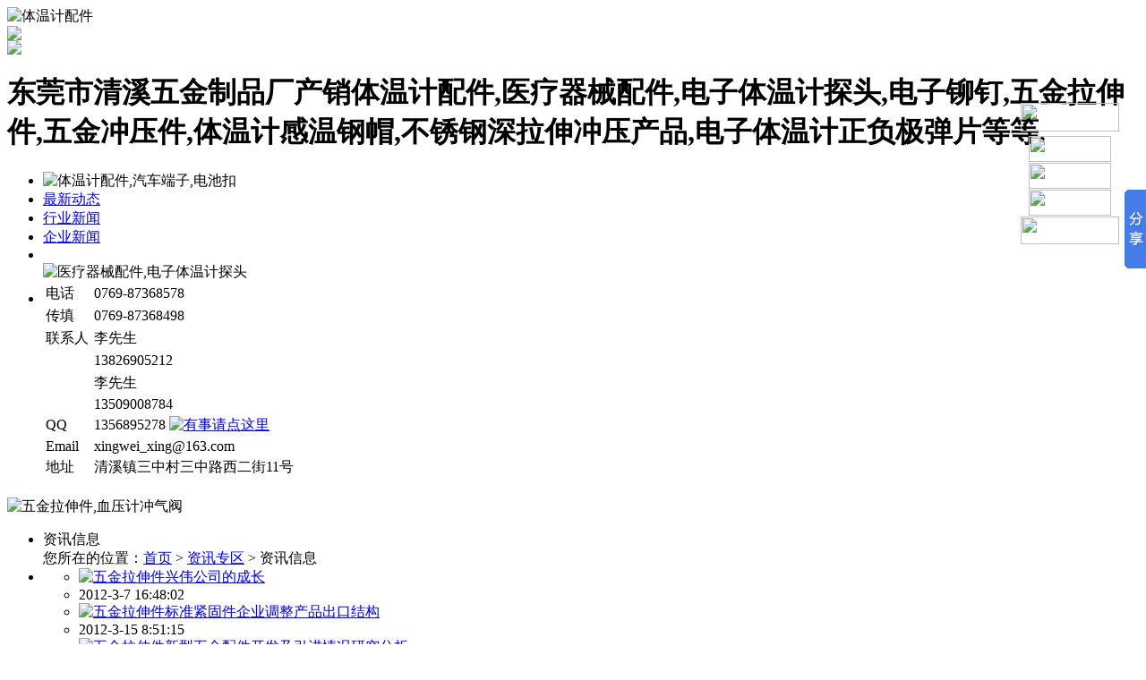

--- FILE ---
content_type: text/html; charset=utf-8
request_url: http://www.xingwei.cc/news_Pager.html
body_size: 7385
content:

<!DOCTYPE html PUBLIC "-//W3C//DTD XHTML 1.0 Transitional//EN" "http://www.w3.org/TR/xhtml1/DTD/xhtml1-transitional.dtd">
<HTML>
	<HEAD>
		<title>体温计配件_医疗器械配件_电池扣_电子体温计探头_体温计感温钢帽_五金拉伸件-资讯专区</title>
		<meta http-equiv="Content-Type" content="text/html; charset=gb2312">
		<meta content="Microsoft Visual Studio .NET 7.1" name="GENERATOR">
		<meta content="C#" name="CODE_LANGUAGE">
		<meta content="JavaScript" name="vs_defaultClientScript">
		<meta content="http://schemas.microsoft.com/intellisense/ie5" name="vs_targetSchema">
		<meta content="体温计配件,医疗器械配件,五金拉伸件,体温计感温钢帽" name="Keywords">
		<meta content="东莞市清溪五金制品厂专业产销体温计配件,汽车端子,电池扣,医疗器械配件,电子体温计探头, 五金拉伸件,血压计冲气阀,电子体温计正负极弹片,体温计感温钢帽,耳温枪晶管,电池夹,电池正负极弹片,五金精密型弹片,手机屏蔽罩,复印机刮刀,送粉辊,五金冲压件,硒鼓刮刀,五金面板,新型体温计探头,不锈钢深拉伸冲压产品等等.秉着长期合作互利共赢的理念为您竭诚提供最优质的服务。"
			name="Description">
		<meta content="体温计配件,医疗器械配件,电子体温计探头,技术资讯" name="Subject">
		<meta content="为全球提供电子铆钉,五金拉伸件,五金冲压件,体温计感温钢帽,不锈钢深拉伸冲压产品,电子体温计正负极弹片等先进技术资讯" name="Abstract">
		<meta content="五金拉伸件" name="Author">
		<LINK href="image2/index.css" type="text/css" rel="stylesheet">
	</HEAD>
	<body>
		<form name="Form1" method="post" action="news_Pager.aspx" id="Form1">
<div>
<input type="hidden" name="__VIEWSTATE" id="__VIEWSTATE" value="/[base64]/[base64]/opb/kuozooZcxMeWPtyA8L1REPjwvVFI+DQo8VFI+DQo8VEQ+PC9URD4NCjxURD48L1REPjwvVFI+PC9UQk9EWT48L1RBQkxFPmQCAw8WAh8BBQzotYTorq/kv6Hmga9kAgQPFgIfAAIDFgZmD2QWAmYPFQRI5L2T5rip6K6h6YWN5Lu2LOWMu+eWl+WZqOaisOmFjeS7tizkupTph5Hmi4nkvLjku7Ys5L2T5rip6K6h5oSf5rip6ZKi5bi9GS4vbmV3c19QYWdlcl9zaG93LTI5Lmh0bWwV5YW05Lyf5YWs5Y+455qE5oiQ6ZW/ETIwMTItMy03IDE2OjQ4OjAyZAIBD2QWAmYPFQRc5L2T5rip6K6h6YWN5Lu2LOWMu+eWl+WZqOaisOmFjeS7tizkupTph5Hmi4nkvLjku7Ys5L2T5rip6K6h5oSf5rip6ZKi5bi9ICznlLXmsaDmiaPvvIzpuKHnnLwZLi9uZXdzX1BhZ2VyX3Nob3ctMzAuaHRtbC/[base64]/UGFnZT0xZGQCCg8PFgIfAgUM5b2T5YmN6aG1OiAxZGQCCw8PFgIfAgUK5YWx5pyJMemhtWRkZPW1S4afz+vOw39bVH1LlwV9a8/R" />
</div>

<div>

	<input type="hidden" name="__VIEWSTATEGENERATOR" id="__VIEWSTATEGENERATOR" value="0B81B915" />
</div>
			<div class="webbody">
				<!--头部开始-->
<div class="head">

<img alt="体温计配件" src="image2/head.jpg"/>
				</div>
				<!--头部结速成-->
				<!--导行条开始-->
				<div class="menu">
				<img src="image2/menu.jpg"  useMap="#Map" >
				
				<map  name="Map">
						  <area shape="RECT"   rel="nofollow"  coords="890,16,991,47" target="_blank" href=https://shop1434646614527.1688.com/>
						  <area shape="RECT"    coords="738,16,825,48" href="link_we.html">
						  <area shape="RECT"    coords="592,17,679,49" href="server_page.html">
						  <area shape="RECT"     coords="446,17,533,49" href="news_Pager.html">
							<area shape="RECT"     coords="14,14,102,48" href="index.html">
							<area shape="RECT"   coords="161,15,249,48" href="intro_info.html">
							<area shape="RECT"   coords="305,16,392,48" href="goods1.html">
	             </map>
				
				</div>
				<!--导行条结束-->
<a href="http://www.zghongde.com"><img src="image2/tisi.jpg" ></a>
				<h1 class="guanjianchi">东莞市清溪五金制品厂产销体温计配件,医疗器械配件,电子体温计探头,电子铆钉,五金拉伸件,五金冲压件,体温计感温钢帽,不锈钢深拉伸冲压产品,电子体温计正负极弹片等等.</h1>
				<!--中间开始-->
				<div class="centershow">
					<div class="centerleft">
						<!--中间左边开始-->
						<div class="centerleft1">
							<ul>
								<li class="leftrows1">
									<IMG src="image2/news.gif" alt="体温计配件,汽车端子,电池扣">
									
											<li class="leftrows2">
												<a title="体温计配件"    href='news_Pager-26.html'>
													最新动态
												</a>
											</li>
										
											<li class="leftrows2">
												<a title="体温计配件"    href='news_Pager-27.html'>
													行业新闻
												</a>
											</li>
										
											<li class="leftrows2">
												<a title="体温计配件"    href='news_Pager-28.html'>
													企业新闻
												</a>
											</li>
										
								<li>
									<br>
									<img src="image2/link.jpg" alt="医疗器械配件,电子体温计探头">
									<li id="Phone_control1_link_text" class="leftrows3"><TABLE>
<TBODY>
<TR>
<TD width=50>电话</TD>
<TD>0769-87368578</TD></TR>
<TR>
<TD>传填</TD>
<TD>0769-87368498 </TD></TR>
<TR>
<TD>联系人</TD>
<TD>李先生 </TD></TR>
<TR>
<TD style="HEIGHT: 21px"></TD>
<TD style="HEIGHT: 21px">13826905212 </TD></TR>
<TR>
<TD style="HEIGHT: 19px"></TD>
<TD style="HEIGHT: 19px">李先生 </TD></TR>
<TR>
<TD></TD>
<TD>13509008784 </TD></TR>
<TR>
<TD>QQ</TD>
<TD vAlign=top>1356895278 <A href="http://wpa.qq.com/msgrd?V=1&amp;Uin=1356895278&amp;Site=shoushui.com&amp;Menu=yes" target=blank><IMG alt=有事请点这里 src="http://wpa.qq.com/pa?p=1:1356895278:7" border=0></A></TD></TR>
<TR>
<TD>Email</TD>
<TD>
<DIV>xingwei_xing@163.com </DIV></TD></TR>
<TR>
<TD>地址</TD>
<TD>清溪镇三中村三中路西二街11号 </TD></TR>
<TR>
<TD></TD>
<TD></TD></TR></TBODY></TABLE></li>


								</li>
							</ul>
						</div>
						<div class="centerleft2"><IMG src="image2/lhb_as.jpg" alt="五金拉伸件,血压计冲气阀"></div>
						<!--中间左边结速--></div>
					<!--中间右边开始-->
					<div class="centerright">
						<ul class="centerright1">
							<li class="rightrow1">
								<div id="text_title" class="rightrow2">资讯信息</div>
								<div class="rightrow3">
									您所在的位置：<A title="电子体温计正负极弹片,体温计感温钢帽" href="index.html">首页</A> &gt; <A title="耳温枪晶管,电池夹,电池正负极弹片" href="news_Pager.html">
										资讯专区</A> &gt;
									资讯信息
								</div>
							<li>
								
										<ul id="list">
											<li class="list1">
												<a target="_blank"  title='体温计配件,医疗器械配件,五金拉伸件,体温计感温钢帽'   href='./news_Pager_show-29.html' >
													<img alt="五金拉伸件" src="image2/new_bg.gif" />兴伟公司的成长
												</a>
											</li>
											<li class="list4">
												2012-3-7 16:48:02
											</li>
										</ul>
									
										<ul id="list">
											<li class="list1">
												<a target="_blank"  title='体温计配件,医疗器械配件,五金拉伸件,体温计感温钢帽 ,电池扣，鸡眼'   href='./news_Pager_show-30.html' >
													<img alt="五金拉伸件" src="image2/new_bg.gif" />标准紧固件企业调整产品出口结构

												</a>
											</li>
											<li class="list4">
												2012-3-15 8:51:15
											</li>
										</ul>
									
										<ul id="list">
											<li class="list1">
												<a target="_blank"  title='体温计配件,医疗器械配件,五金拉伸件,体温计感温钢帽 ,电池扣，鸡眼'   href='./news_Pager_show-31.html' >
													<img alt="五金拉伸件" src="image2/new_bg.gif" />新型五金配件开发及引进情况研究分析

												</a>
											</li>
											<li class="list4">
												2012-4-5 16:40:25
											</li>
										</ul>
									
								<div class="rightrow8">
									<span id="count_row" style="color:Red;">共有3条</span>&nbsp;&nbsp;&nbsp;
									<a id="home_Link" href="/news_Pager.aspx?Page=1">首页</a>&nbsp;&nbsp;&nbsp;
									<a id="lnkPrev">上一页</a>&nbsp;&nbsp;&nbsp;
									<a id="lnkNext">下一页</a>&nbsp;&nbsp;&nbsp;
									<a id="end_link" href="/news_Pager.aspx?Page=1">尾页</a>&nbsp;&nbsp;&nbsp;
									<a id="lblCurrentPage" style="color:Red;">当前页: 1</a>&nbsp;&nbsp;&nbsp;
									<span id="count_page" style="color:Red;">共有1页</span>
								</div>
							</li>
						</ul>
						<IMG class="rightrow5" src="image2/rb.jpg" alt="五金精密型弹片,手机屏蔽罩,复印机刮刀">
					</div>
					<!--中间右边结速-->
					<div class="guanjianchi">
								<strong>产品导行：<a title="体温计配件,医疗器械配件" href="goods1-97.html">电池扣弹片</a>，	
						 <a title="电子体温计探头,电子铆钉" href="goods1-98.html">复印机刮刀和送粉辊</a>， <a title="五金冲压件,体温计感温钢帽" href="goods1-99.html">
								新型电子体温计探头</a>， <a title="不锈钢深拉伸冲压产品,电子体温计正负极弹片" href="goods1-102.html">血压计配件</a>， <a title="体温计感温钢帽,五金拉伸件" href="goods1-103.html">
								其它产品信息</a></strong>
					</div>
				</div>
				<!--中间结束-->
				<!--尾部开始-->
				
<hr class="lineshow">
					<div class="footmenu">
						<ul>
							<li>
								<a   href="index.html">首页</a>
								
							<li>
							|
							<li>
								<a    href="intro_info-60.html">公司简介</a>
							<li>
							|
							<li>
								<a   href="server_page.html>人才招聘 </a>
							<li>
							|
							<li>
								<a    href="goods1.html">产品展示</a>
							<li>
							|
							<li>
								<a  href="news_Pager.html">新闻中心</a>
							<li>
							|
							
							<li>
								<a target="_blank"   href="http://ym.163.com/">企业邮局</a>
							<li>
							|
							<li>
								<a href="link_we.html"   > 联系方式</a>
							<li>
							|
					
							<li>
								<a href="./manage/default.htm"  target="_blank" >后台管理</a>
							</li>
						</UL>
					</div>
					<div class="footwz">
						<ul>
							<li>
							电话：0769－87368578 传真：0769－87368498  EMAIL:yuhuan_li@xingwei.cc 地址：清溪镇三中村三中路西二街11号
 

				
							<li>
								 Copyright 东莞市清溪五金制品厂 All Rights Reserved 《中华人民共和国电信与信息服务业务经营许可证》编号: <a  target="_blank"   rel="nofollow"   href="http://www.miitbeian.gov.cn/publish/query/indexFirst.action">粤ICP备09220631号-1</a>

<b>网站建设技术支持：13392395553方先生</b><script src="http://s95.cnzz.com/stat.php?id=5347820&web_id=5347820&show=pic" language="JavaScript"></script>
								
							</li>
						</ul>
					</div>

<!-- Baidu Button BEGIN -->
<script type="text/javascript" id="bdshare_js" data="type=slide&amp;img=6&amp;uid=654216" ></script>
<script type="text/javascript" id="bdshell_js"></script>
<script type="text/javascript">
	document.getElementById("bdshell_js").src = "http://bdimg.share.baidu.com/static/js/shell_v2.js?t=" + new Date().getHours();
</script>


</div></body>
</html>
				
	<DIV style="OVERFLOW: hidden; HEIGHT: 0px"></DIV>
		<SCRIPT language="JavaScript" type="text/javascript">
lastScrollY = 0;
function heartBeat(){
var diffY;
if (document.documentElement && document.documentElement.scrollTop)
	diffY = document.documentElement.scrollTop;
else if (document.body)
	diffY = document.body.scrollTop;
else
{}
//alert(diffY);
percent=.1*(diffY-lastScrollY);
if(percent>0)percent=Math.ceil(percent);
else percent=Math.floor(percent);
document.getElementById("rightDiv").style.top = parseInt(document.getElementById("rightDiv").style.top)+percent+"px";
lastScrollY=lastScrollY+percent;
//alert(lastScrollY);
}
//下面这段删除后，对联将不跟随屏幕而移动。
window.setInterval("heartBeat()",1);
//-->

//显示样式
document.writeln("<style type=\"text\/css\">");
document.writeln("#leftDiv,#rightDiv{width:140px;height:200px;position:absolute;}");
document.writeln(".itemFloat{width:100px;height:auto;line-height:5px}");
document.writeln("<\/style>");
		</SCRIPT>
		<div div id="rightDiv" style="RIGHT:0px;TOP:115px">
			<TABLE cellSpacing="0" cellPadding="0" width="110" align="left" border="0">
				<TBODY>
					<TR>
						<TD vAlign="top">
							<TABLE cellSpacing="0" cellPadding="0" width="110" align="center" border="0">
								<TBODY>
									<TR>
										<TD><IMG height="32" src="images/top.gif" width="110"></TD>
									</TR>
								</TBODY>
							</TABLE>
							<TABLE height="70" cellSpacing="0" cellPadding="0" width="110" border="0">
								<TBODY>
									<TR>
										<TD vAlign="top" background="images/middle.gif">
											<TABLE class="style3" cellSpacing="0" cellPadding="0" width="85%" align="center" border="0">
												<TBODY>
													<TR>
														<TD width="30%" height="5"></TD>
														<TD width="70%" height="5"></TD>
													</TR>
													<TR>
														<TD height="30" colspan="2" align="center"><A href="tencent://message/?uin=1356895278" target="_blank"><img src="images/qq1.jpg" width="92" height="29" border="0"></A></TD>
													</TR>
													<TR>
														<TD height="30" colspan="2" align="center"><A href="tencent://message/?uin=1356895278" target="_blank"><img src="images/qq2.jpg" width="92" height="29" border="0"></A></TD>
													</TR>
													<TR>
														<TD height="30" colspan="2" align="center"><A href="tencent://message/?uin=1356895278" target="_blank"><img src="images/qq3.jpg" width="92" height="29" border="0"></A></TD>
													</TR>
												</TBODY>
											</TABLE>
										</TD>
									</TR>
								</TBODY>
							</TABLE>
							<TABLE cellSpacing="0" cellPadding="0" width="110" border="0">
								<TBODY>
									<TR>
										<TD><IMG height="31" src="images/bottom.gif" width="110"></TD>
									</TR>
								</TBODY>
							</TABLE>
						</TD>
					</TR>
				</TBODY>
			</TABLE>
			</div>
			</div>
		</form>
	</body>
</HTML>
